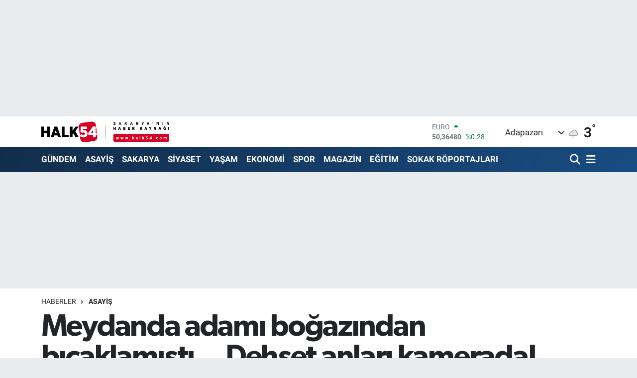

--- FILE ---
content_type: text/html; charset=utf-8
request_url: https://www.google.com/recaptcha/api2/anchor?ar=1&k=6Ldk4-0UAAAAAPuP_HUM79vrqi4aTT_OoeDt6UcA&co=aHR0cHM6Ly93d3cuaGFsazU0LmNvbTo0NDM.&hl=en&v=PoyoqOPhxBO7pBk68S4YbpHZ&size=normal&anchor-ms=20000&execute-ms=30000&cb=3msz81yxjxo3
body_size: 49435
content:
<!DOCTYPE HTML><html dir="ltr" lang="en"><head><meta http-equiv="Content-Type" content="text/html; charset=UTF-8">
<meta http-equiv="X-UA-Compatible" content="IE=edge">
<title>reCAPTCHA</title>
<style type="text/css">
/* cyrillic-ext */
@font-face {
  font-family: 'Roboto';
  font-style: normal;
  font-weight: 400;
  font-stretch: 100%;
  src: url(//fonts.gstatic.com/s/roboto/v48/KFO7CnqEu92Fr1ME7kSn66aGLdTylUAMa3GUBHMdazTgWw.woff2) format('woff2');
  unicode-range: U+0460-052F, U+1C80-1C8A, U+20B4, U+2DE0-2DFF, U+A640-A69F, U+FE2E-FE2F;
}
/* cyrillic */
@font-face {
  font-family: 'Roboto';
  font-style: normal;
  font-weight: 400;
  font-stretch: 100%;
  src: url(//fonts.gstatic.com/s/roboto/v48/KFO7CnqEu92Fr1ME7kSn66aGLdTylUAMa3iUBHMdazTgWw.woff2) format('woff2');
  unicode-range: U+0301, U+0400-045F, U+0490-0491, U+04B0-04B1, U+2116;
}
/* greek-ext */
@font-face {
  font-family: 'Roboto';
  font-style: normal;
  font-weight: 400;
  font-stretch: 100%;
  src: url(//fonts.gstatic.com/s/roboto/v48/KFO7CnqEu92Fr1ME7kSn66aGLdTylUAMa3CUBHMdazTgWw.woff2) format('woff2');
  unicode-range: U+1F00-1FFF;
}
/* greek */
@font-face {
  font-family: 'Roboto';
  font-style: normal;
  font-weight: 400;
  font-stretch: 100%;
  src: url(//fonts.gstatic.com/s/roboto/v48/KFO7CnqEu92Fr1ME7kSn66aGLdTylUAMa3-UBHMdazTgWw.woff2) format('woff2');
  unicode-range: U+0370-0377, U+037A-037F, U+0384-038A, U+038C, U+038E-03A1, U+03A3-03FF;
}
/* math */
@font-face {
  font-family: 'Roboto';
  font-style: normal;
  font-weight: 400;
  font-stretch: 100%;
  src: url(//fonts.gstatic.com/s/roboto/v48/KFO7CnqEu92Fr1ME7kSn66aGLdTylUAMawCUBHMdazTgWw.woff2) format('woff2');
  unicode-range: U+0302-0303, U+0305, U+0307-0308, U+0310, U+0312, U+0315, U+031A, U+0326-0327, U+032C, U+032F-0330, U+0332-0333, U+0338, U+033A, U+0346, U+034D, U+0391-03A1, U+03A3-03A9, U+03B1-03C9, U+03D1, U+03D5-03D6, U+03F0-03F1, U+03F4-03F5, U+2016-2017, U+2034-2038, U+203C, U+2040, U+2043, U+2047, U+2050, U+2057, U+205F, U+2070-2071, U+2074-208E, U+2090-209C, U+20D0-20DC, U+20E1, U+20E5-20EF, U+2100-2112, U+2114-2115, U+2117-2121, U+2123-214F, U+2190, U+2192, U+2194-21AE, U+21B0-21E5, U+21F1-21F2, U+21F4-2211, U+2213-2214, U+2216-22FF, U+2308-230B, U+2310, U+2319, U+231C-2321, U+2336-237A, U+237C, U+2395, U+239B-23B7, U+23D0, U+23DC-23E1, U+2474-2475, U+25AF, U+25B3, U+25B7, U+25BD, U+25C1, U+25CA, U+25CC, U+25FB, U+266D-266F, U+27C0-27FF, U+2900-2AFF, U+2B0E-2B11, U+2B30-2B4C, U+2BFE, U+3030, U+FF5B, U+FF5D, U+1D400-1D7FF, U+1EE00-1EEFF;
}
/* symbols */
@font-face {
  font-family: 'Roboto';
  font-style: normal;
  font-weight: 400;
  font-stretch: 100%;
  src: url(//fonts.gstatic.com/s/roboto/v48/KFO7CnqEu92Fr1ME7kSn66aGLdTylUAMaxKUBHMdazTgWw.woff2) format('woff2');
  unicode-range: U+0001-000C, U+000E-001F, U+007F-009F, U+20DD-20E0, U+20E2-20E4, U+2150-218F, U+2190, U+2192, U+2194-2199, U+21AF, U+21E6-21F0, U+21F3, U+2218-2219, U+2299, U+22C4-22C6, U+2300-243F, U+2440-244A, U+2460-24FF, U+25A0-27BF, U+2800-28FF, U+2921-2922, U+2981, U+29BF, U+29EB, U+2B00-2BFF, U+4DC0-4DFF, U+FFF9-FFFB, U+10140-1018E, U+10190-1019C, U+101A0, U+101D0-101FD, U+102E0-102FB, U+10E60-10E7E, U+1D2C0-1D2D3, U+1D2E0-1D37F, U+1F000-1F0FF, U+1F100-1F1AD, U+1F1E6-1F1FF, U+1F30D-1F30F, U+1F315, U+1F31C, U+1F31E, U+1F320-1F32C, U+1F336, U+1F378, U+1F37D, U+1F382, U+1F393-1F39F, U+1F3A7-1F3A8, U+1F3AC-1F3AF, U+1F3C2, U+1F3C4-1F3C6, U+1F3CA-1F3CE, U+1F3D4-1F3E0, U+1F3ED, U+1F3F1-1F3F3, U+1F3F5-1F3F7, U+1F408, U+1F415, U+1F41F, U+1F426, U+1F43F, U+1F441-1F442, U+1F444, U+1F446-1F449, U+1F44C-1F44E, U+1F453, U+1F46A, U+1F47D, U+1F4A3, U+1F4B0, U+1F4B3, U+1F4B9, U+1F4BB, U+1F4BF, U+1F4C8-1F4CB, U+1F4D6, U+1F4DA, U+1F4DF, U+1F4E3-1F4E6, U+1F4EA-1F4ED, U+1F4F7, U+1F4F9-1F4FB, U+1F4FD-1F4FE, U+1F503, U+1F507-1F50B, U+1F50D, U+1F512-1F513, U+1F53E-1F54A, U+1F54F-1F5FA, U+1F610, U+1F650-1F67F, U+1F687, U+1F68D, U+1F691, U+1F694, U+1F698, U+1F6AD, U+1F6B2, U+1F6B9-1F6BA, U+1F6BC, U+1F6C6-1F6CF, U+1F6D3-1F6D7, U+1F6E0-1F6EA, U+1F6F0-1F6F3, U+1F6F7-1F6FC, U+1F700-1F7FF, U+1F800-1F80B, U+1F810-1F847, U+1F850-1F859, U+1F860-1F887, U+1F890-1F8AD, U+1F8B0-1F8BB, U+1F8C0-1F8C1, U+1F900-1F90B, U+1F93B, U+1F946, U+1F984, U+1F996, U+1F9E9, U+1FA00-1FA6F, U+1FA70-1FA7C, U+1FA80-1FA89, U+1FA8F-1FAC6, U+1FACE-1FADC, U+1FADF-1FAE9, U+1FAF0-1FAF8, U+1FB00-1FBFF;
}
/* vietnamese */
@font-face {
  font-family: 'Roboto';
  font-style: normal;
  font-weight: 400;
  font-stretch: 100%;
  src: url(//fonts.gstatic.com/s/roboto/v48/KFO7CnqEu92Fr1ME7kSn66aGLdTylUAMa3OUBHMdazTgWw.woff2) format('woff2');
  unicode-range: U+0102-0103, U+0110-0111, U+0128-0129, U+0168-0169, U+01A0-01A1, U+01AF-01B0, U+0300-0301, U+0303-0304, U+0308-0309, U+0323, U+0329, U+1EA0-1EF9, U+20AB;
}
/* latin-ext */
@font-face {
  font-family: 'Roboto';
  font-style: normal;
  font-weight: 400;
  font-stretch: 100%;
  src: url(//fonts.gstatic.com/s/roboto/v48/KFO7CnqEu92Fr1ME7kSn66aGLdTylUAMa3KUBHMdazTgWw.woff2) format('woff2');
  unicode-range: U+0100-02BA, U+02BD-02C5, U+02C7-02CC, U+02CE-02D7, U+02DD-02FF, U+0304, U+0308, U+0329, U+1D00-1DBF, U+1E00-1E9F, U+1EF2-1EFF, U+2020, U+20A0-20AB, U+20AD-20C0, U+2113, U+2C60-2C7F, U+A720-A7FF;
}
/* latin */
@font-face {
  font-family: 'Roboto';
  font-style: normal;
  font-weight: 400;
  font-stretch: 100%;
  src: url(//fonts.gstatic.com/s/roboto/v48/KFO7CnqEu92Fr1ME7kSn66aGLdTylUAMa3yUBHMdazQ.woff2) format('woff2');
  unicode-range: U+0000-00FF, U+0131, U+0152-0153, U+02BB-02BC, U+02C6, U+02DA, U+02DC, U+0304, U+0308, U+0329, U+2000-206F, U+20AC, U+2122, U+2191, U+2193, U+2212, U+2215, U+FEFF, U+FFFD;
}
/* cyrillic-ext */
@font-face {
  font-family: 'Roboto';
  font-style: normal;
  font-weight: 500;
  font-stretch: 100%;
  src: url(//fonts.gstatic.com/s/roboto/v48/KFO7CnqEu92Fr1ME7kSn66aGLdTylUAMa3GUBHMdazTgWw.woff2) format('woff2');
  unicode-range: U+0460-052F, U+1C80-1C8A, U+20B4, U+2DE0-2DFF, U+A640-A69F, U+FE2E-FE2F;
}
/* cyrillic */
@font-face {
  font-family: 'Roboto';
  font-style: normal;
  font-weight: 500;
  font-stretch: 100%;
  src: url(//fonts.gstatic.com/s/roboto/v48/KFO7CnqEu92Fr1ME7kSn66aGLdTylUAMa3iUBHMdazTgWw.woff2) format('woff2');
  unicode-range: U+0301, U+0400-045F, U+0490-0491, U+04B0-04B1, U+2116;
}
/* greek-ext */
@font-face {
  font-family: 'Roboto';
  font-style: normal;
  font-weight: 500;
  font-stretch: 100%;
  src: url(//fonts.gstatic.com/s/roboto/v48/KFO7CnqEu92Fr1ME7kSn66aGLdTylUAMa3CUBHMdazTgWw.woff2) format('woff2');
  unicode-range: U+1F00-1FFF;
}
/* greek */
@font-face {
  font-family: 'Roboto';
  font-style: normal;
  font-weight: 500;
  font-stretch: 100%;
  src: url(//fonts.gstatic.com/s/roboto/v48/KFO7CnqEu92Fr1ME7kSn66aGLdTylUAMa3-UBHMdazTgWw.woff2) format('woff2');
  unicode-range: U+0370-0377, U+037A-037F, U+0384-038A, U+038C, U+038E-03A1, U+03A3-03FF;
}
/* math */
@font-face {
  font-family: 'Roboto';
  font-style: normal;
  font-weight: 500;
  font-stretch: 100%;
  src: url(//fonts.gstatic.com/s/roboto/v48/KFO7CnqEu92Fr1ME7kSn66aGLdTylUAMawCUBHMdazTgWw.woff2) format('woff2');
  unicode-range: U+0302-0303, U+0305, U+0307-0308, U+0310, U+0312, U+0315, U+031A, U+0326-0327, U+032C, U+032F-0330, U+0332-0333, U+0338, U+033A, U+0346, U+034D, U+0391-03A1, U+03A3-03A9, U+03B1-03C9, U+03D1, U+03D5-03D6, U+03F0-03F1, U+03F4-03F5, U+2016-2017, U+2034-2038, U+203C, U+2040, U+2043, U+2047, U+2050, U+2057, U+205F, U+2070-2071, U+2074-208E, U+2090-209C, U+20D0-20DC, U+20E1, U+20E5-20EF, U+2100-2112, U+2114-2115, U+2117-2121, U+2123-214F, U+2190, U+2192, U+2194-21AE, U+21B0-21E5, U+21F1-21F2, U+21F4-2211, U+2213-2214, U+2216-22FF, U+2308-230B, U+2310, U+2319, U+231C-2321, U+2336-237A, U+237C, U+2395, U+239B-23B7, U+23D0, U+23DC-23E1, U+2474-2475, U+25AF, U+25B3, U+25B7, U+25BD, U+25C1, U+25CA, U+25CC, U+25FB, U+266D-266F, U+27C0-27FF, U+2900-2AFF, U+2B0E-2B11, U+2B30-2B4C, U+2BFE, U+3030, U+FF5B, U+FF5D, U+1D400-1D7FF, U+1EE00-1EEFF;
}
/* symbols */
@font-face {
  font-family: 'Roboto';
  font-style: normal;
  font-weight: 500;
  font-stretch: 100%;
  src: url(//fonts.gstatic.com/s/roboto/v48/KFO7CnqEu92Fr1ME7kSn66aGLdTylUAMaxKUBHMdazTgWw.woff2) format('woff2');
  unicode-range: U+0001-000C, U+000E-001F, U+007F-009F, U+20DD-20E0, U+20E2-20E4, U+2150-218F, U+2190, U+2192, U+2194-2199, U+21AF, U+21E6-21F0, U+21F3, U+2218-2219, U+2299, U+22C4-22C6, U+2300-243F, U+2440-244A, U+2460-24FF, U+25A0-27BF, U+2800-28FF, U+2921-2922, U+2981, U+29BF, U+29EB, U+2B00-2BFF, U+4DC0-4DFF, U+FFF9-FFFB, U+10140-1018E, U+10190-1019C, U+101A0, U+101D0-101FD, U+102E0-102FB, U+10E60-10E7E, U+1D2C0-1D2D3, U+1D2E0-1D37F, U+1F000-1F0FF, U+1F100-1F1AD, U+1F1E6-1F1FF, U+1F30D-1F30F, U+1F315, U+1F31C, U+1F31E, U+1F320-1F32C, U+1F336, U+1F378, U+1F37D, U+1F382, U+1F393-1F39F, U+1F3A7-1F3A8, U+1F3AC-1F3AF, U+1F3C2, U+1F3C4-1F3C6, U+1F3CA-1F3CE, U+1F3D4-1F3E0, U+1F3ED, U+1F3F1-1F3F3, U+1F3F5-1F3F7, U+1F408, U+1F415, U+1F41F, U+1F426, U+1F43F, U+1F441-1F442, U+1F444, U+1F446-1F449, U+1F44C-1F44E, U+1F453, U+1F46A, U+1F47D, U+1F4A3, U+1F4B0, U+1F4B3, U+1F4B9, U+1F4BB, U+1F4BF, U+1F4C8-1F4CB, U+1F4D6, U+1F4DA, U+1F4DF, U+1F4E3-1F4E6, U+1F4EA-1F4ED, U+1F4F7, U+1F4F9-1F4FB, U+1F4FD-1F4FE, U+1F503, U+1F507-1F50B, U+1F50D, U+1F512-1F513, U+1F53E-1F54A, U+1F54F-1F5FA, U+1F610, U+1F650-1F67F, U+1F687, U+1F68D, U+1F691, U+1F694, U+1F698, U+1F6AD, U+1F6B2, U+1F6B9-1F6BA, U+1F6BC, U+1F6C6-1F6CF, U+1F6D3-1F6D7, U+1F6E0-1F6EA, U+1F6F0-1F6F3, U+1F6F7-1F6FC, U+1F700-1F7FF, U+1F800-1F80B, U+1F810-1F847, U+1F850-1F859, U+1F860-1F887, U+1F890-1F8AD, U+1F8B0-1F8BB, U+1F8C0-1F8C1, U+1F900-1F90B, U+1F93B, U+1F946, U+1F984, U+1F996, U+1F9E9, U+1FA00-1FA6F, U+1FA70-1FA7C, U+1FA80-1FA89, U+1FA8F-1FAC6, U+1FACE-1FADC, U+1FADF-1FAE9, U+1FAF0-1FAF8, U+1FB00-1FBFF;
}
/* vietnamese */
@font-face {
  font-family: 'Roboto';
  font-style: normal;
  font-weight: 500;
  font-stretch: 100%;
  src: url(//fonts.gstatic.com/s/roboto/v48/KFO7CnqEu92Fr1ME7kSn66aGLdTylUAMa3OUBHMdazTgWw.woff2) format('woff2');
  unicode-range: U+0102-0103, U+0110-0111, U+0128-0129, U+0168-0169, U+01A0-01A1, U+01AF-01B0, U+0300-0301, U+0303-0304, U+0308-0309, U+0323, U+0329, U+1EA0-1EF9, U+20AB;
}
/* latin-ext */
@font-face {
  font-family: 'Roboto';
  font-style: normal;
  font-weight: 500;
  font-stretch: 100%;
  src: url(//fonts.gstatic.com/s/roboto/v48/KFO7CnqEu92Fr1ME7kSn66aGLdTylUAMa3KUBHMdazTgWw.woff2) format('woff2');
  unicode-range: U+0100-02BA, U+02BD-02C5, U+02C7-02CC, U+02CE-02D7, U+02DD-02FF, U+0304, U+0308, U+0329, U+1D00-1DBF, U+1E00-1E9F, U+1EF2-1EFF, U+2020, U+20A0-20AB, U+20AD-20C0, U+2113, U+2C60-2C7F, U+A720-A7FF;
}
/* latin */
@font-face {
  font-family: 'Roboto';
  font-style: normal;
  font-weight: 500;
  font-stretch: 100%;
  src: url(//fonts.gstatic.com/s/roboto/v48/KFO7CnqEu92Fr1ME7kSn66aGLdTylUAMa3yUBHMdazQ.woff2) format('woff2');
  unicode-range: U+0000-00FF, U+0131, U+0152-0153, U+02BB-02BC, U+02C6, U+02DA, U+02DC, U+0304, U+0308, U+0329, U+2000-206F, U+20AC, U+2122, U+2191, U+2193, U+2212, U+2215, U+FEFF, U+FFFD;
}
/* cyrillic-ext */
@font-face {
  font-family: 'Roboto';
  font-style: normal;
  font-weight: 900;
  font-stretch: 100%;
  src: url(//fonts.gstatic.com/s/roboto/v48/KFO7CnqEu92Fr1ME7kSn66aGLdTylUAMa3GUBHMdazTgWw.woff2) format('woff2');
  unicode-range: U+0460-052F, U+1C80-1C8A, U+20B4, U+2DE0-2DFF, U+A640-A69F, U+FE2E-FE2F;
}
/* cyrillic */
@font-face {
  font-family: 'Roboto';
  font-style: normal;
  font-weight: 900;
  font-stretch: 100%;
  src: url(//fonts.gstatic.com/s/roboto/v48/KFO7CnqEu92Fr1ME7kSn66aGLdTylUAMa3iUBHMdazTgWw.woff2) format('woff2');
  unicode-range: U+0301, U+0400-045F, U+0490-0491, U+04B0-04B1, U+2116;
}
/* greek-ext */
@font-face {
  font-family: 'Roboto';
  font-style: normal;
  font-weight: 900;
  font-stretch: 100%;
  src: url(//fonts.gstatic.com/s/roboto/v48/KFO7CnqEu92Fr1ME7kSn66aGLdTylUAMa3CUBHMdazTgWw.woff2) format('woff2');
  unicode-range: U+1F00-1FFF;
}
/* greek */
@font-face {
  font-family: 'Roboto';
  font-style: normal;
  font-weight: 900;
  font-stretch: 100%;
  src: url(//fonts.gstatic.com/s/roboto/v48/KFO7CnqEu92Fr1ME7kSn66aGLdTylUAMa3-UBHMdazTgWw.woff2) format('woff2');
  unicode-range: U+0370-0377, U+037A-037F, U+0384-038A, U+038C, U+038E-03A1, U+03A3-03FF;
}
/* math */
@font-face {
  font-family: 'Roboto';
  font-style: normal;
  font-weight: 900;
  font-stretch: 100%;
  src: url(//fonts.gstatic.com/s/roboto/v48/KFO7CnqEu92Fr1ME7kSn66aGLdTylUAMawCUBHMdazTgWw.woff2) format('woff2');
  unicode-range: U+0302-0303, U+0305, U+0307-0308, U+0310, U+0312, U+0315, U+031A, U+0326-0327, U+032C, U+032F-0330, U+0332-0333, U+0338, U+033A, U+0346, U+034D, U+0391-03A1, U+03A3-03A9, U+03B1-03C9, U+03D1, U+03D5-03D6, U+03F0-03F1, U+03F4-03F5, U+2016-2017, U+2034-2038, U+203C, U+2040, U+2043, U+2047, U+2050, U+2057, U+205F, U+2070-2071, U+2074-208E, U+2090-209C, U+20D0-20DC, U+20E1, U+20E5-20EF, U+2100-2112, U+2114-2115, U+2117-2121, U+2123-214F, U+2190, U+2192, U+2194-21AE, U+21B0-21E5, U+21F1-21F2, U+21F4-2211, U+2213-2214, U+2216-22FF, U+2308-230B, U+2310, U+2319, U+231C-2321, U+2336-237A, U+237C, U+2395, U+239B-23B7, U+23D0, U+23DC-23E1, U+2474-2475, U+25AF, U+25B3, U+25B7, U+25BD, U+25C1, U+25CA, U+25CC, U+25FB, U+266D-266F, U+27C0-27FF, U+2900-2AFF, U+2B0E-2B11, U+2B30-2B4C, U+2BFE, U+3030, U+FF5B, U+FF5D, U+1D400-1D7FF, U+1EE00-1EEFF;
}
/* symbols */
@font-face {
  font-family: 'Roboto';
  font-style: normal;
  font-weight: 900;
  font-stretch: 100%;
  src: url(//fonts.gstatic.com/s/roboto/v48/KFO7CnqEu92Fr1ME7kSn66aGLdTylUAMaxKUBHMdazTgWw.woff2) format('woff2');
  unicode-range: U+0001-000C, U+000E-001F, U+007F-009F, U+20DD-20E0, U+20E2-20E4, U+2150-218F, U+2190, U+2192, U+2194-2199, U+21AF, U+21E6-21F0, U+21F3, U+2218-2219, U+2299, U+22C4-22C6, U+2300-243F, U+2440-244A, U+2460-24FF, U+25A0-27BF, U+2800-28FF, U+2921-2922, U+2981, U+29BF, U+29EB, U+2B00-2BFF, U+4DC0-4DFF, U+FFF9-FFFB, U+10140-1018E, U+10190-1019C, U+101A0, U+101D0-101FD, U+102E0-102FB, U+10E60-10E7E, U+1D2C0-1D2D3, U+1D2E0-1D37F, U+1F000-1F0FF, U+1F100-1F1AD, U+1F1E6-1F1FF, U+1F30D-1F30F, U+1F315, U+1F31C, U+1F31E, U+1F320-1F32C, U+1F336, U+1F378, U+1F37D, U+1F382, U+1F393-1F39F, U+1F3A7-1F3A8, U+1F3AC-1F3AF, U+1F3C2, U+1F3C4-1F3C6, U+1F3CA-1F3CE, U+1F3D4-1F3E0, U+1F3ED, U+1F3F1-1F3F3, U+1F3F5-1F3F7, U+1F408, U+1F415, U+1F41F, U+1F426, U+1F43F, U+1F441-1F442, U+1F444, U+1F446-1F449, U+1F44C-1F44E, U+1F453, U+1F46A, U+1F47D, U+1F4A3, U+1F4B0, U+1F4B3, U+1F4B9, U+1F4BB, U+1F4BF, U+1F4C8-1F4CB, U+1F4D6, U+1F4DA, U+1F4DF, U+1F4E3-1F4E6, U+1F4EA-1F4ED, U+1F4F7, U+1F4F9-1F4FB, U+1F4FD-1F4FE, U+1F503, U+1F507-1F50B, U+1F50D, U+1F512-1F513, U+1F53E-1F54A, U+1F54F-1F5FA, U+1F610, U+1F650-1F67F, U+1F687, U+1F68D, U+1F691, U+1F694, U+1F698, U+1F6AD, U+1F6B2, U+1F6B9-1F6BA, U+1F6BC, U+1F6C6-1F6CF, U+1F6D3-1F6D7, U+1F6E0-1F6EA, U+1F6F0-1F6F3, U+1F6F7-1F6FC, U+1F700-1F7FF, U+1F800-1F80B, U+1F810-1F847, U+1F850-1F859, U+1F860-1F887, U+1F890-1F8AD, U+1F8B0-1F8BB, U+1F8C0-1F8C1, U+1F900-1F90B, U+1F93B, U+1F946, U+1F984, U+1F996, U+1F9E9, U+1FA00-1FA6F, U+1FA70-1FA7C, U+1FA80-1FA89, U+1FA8F-1FAC6, U+1FACE-1FADC, U+1FADF-1FAE9, U+1FAF0-1FAF8, U+1FB00-1FBFF;
}
/* vietnamese */
@font-face {
  font-family: 'Roboto';
  font-style: normal;
  font-weight: 900;
  font-stretch: 100%;
  src: url(//fonts.gstatic.com/s/roboto/v48/KFO7CnqEu92Fr1ME7kSn66aGLdTylUAMa3OUBHMdazTgWw.woff2) format('woff2');
  unicode-range: U+0102-0103, U+0110-0111, U+0128-0129, U+0168-0169, U+01A0-01A1, U+01AF-01B0, U+0300-0301, U+0303-0304, U+0308-0309, U+0323, U+0329, U+1EA0-1EF9, U+20AB;
}
/* latin-ext */
@font-face {
  font-family: 'Roboto';
  font-style: normal;
  font-weight: 900;
  font-stretch: 100%;
  src: url(//fonts.gstatic.com/s/roboto/v48/KFO7CnqEu92Fr1ME7kSn66aGLdTylUAMa3KUBHMdazTgWw.woff2) format('woff2');
  unicode-range: U+0100-02BA, U+02BD-02C5, U+02C7-02CC, U+02CE-02D7, U+02DD-02FF, U+0304, U+0308, U+0329, U+1D00-1DBF, U+1E00-1E9F, U+1EF2-1EFF, U+2020, U+20A0-20AB, U+20AD-20C0, U+2113, U+2C60-2C7F, U+A720-A7FF;
}
/* latin */
@font-face {
  font-family: 'Roboto';
  font-style: normal;
  font-weight: 900;
  font-stretch: 100%;
  src: url(//fonts.gstatic.com/s/roboto/v48/KFO7CnqEu92Fr1ME7kSn66aGLdTylUAMa3yUBHMdazQ.woff2) format('woff2');
  unicode-range: U+0000-00FF, U+0131, U+0152-0153, U+02BB-02BC, U+02C6, U+02DA, U+02DC, U+0304, U+0308, U+0329, U+2000-206F, U+20AC, U+2122, U+2191, U+2193, U+2212, U+2215, U+FEFF, U+FFFD;
}

</style>
<link rel="stylesheet" type="text/css" href="https://www.gstatic.com/recaptcha/releases/PoyoqOPhxBO7pBk68S4YbpHZ/styles__ltr.css">
<script nonce="77wwhbyfF0uCvfIp7UKufg" type="text/javascript">window['__recaptcha_api'] = 'https://www.google.com/recaptcha/api2/';</script>
<script type="text/javascript" src="https://www.gstatic.com/recaptcha/releases/PoyoqOPhxBO7pBk68S4YbpHZ/recaptcha__en.js" nonce="77wwhbyfF0uCvfIp7UKufg">
      
    </script></head>
<body><div id="rc-anchor-alert" class="rc-anchor-alert"></div>
<input type="hidden" id="recaptcha-token" value="[base64]">
<script type="text/javascript" nonce="77wwhbyfF0uCvfIp7UKufg">
      recaptcha.anchor.Main.init("[\x22ainput\x22,[\x22bgdata\x22,\x22\x22,\[base64]/[base64]/[base64]/[base64]/[base64]/[base64]/[base64]/[base64]/[base64]/[base64]\\u003d\x22,\[base64]\\u003d\x22,\[base64]/CkMOrZcO8ZDTCgsK2wrYPw7hIw6dbw59lw5Qkwq1Uw4QtDHZHw6kuL3UafhvCsWoKw4vDicK3w4TCpsKARMOiCMOuw6N8wpZ9e1rCmSYbD2QfwobDtxsDw6zDssKJw7w+fxtFwp7ChMKtUn/[base64]/[base64]/CnMOLwqjDqMOVb3DDqTvDlMOIJSVTw5vCpVtCwrsccsKmPsORfgh0wr9pYsKVKFADwrkXwqnDncKlJ8OcYwnCgiDCiV/DllDDgcOCw5XDscOFwrFAGcOHLhlneF83DBnCnkvCvTHCmVXDv2AKPcKoAMKRworCrwPDrU3DmcKDSi/DiMK1LcO8wpTDmsKwXsONDcKmw7obIUkTw4nDinfChsK7w6DCnwzCkmbDhSdsw7HCu8O/[base64]/ZQzCt8KJBMKEwpYFf291ETzCusK/w5LDpMKuwrDDrWhULnNrdT7Ch8OKRcONbMKKw5XDucO9wptpWMOSV8Kow4jClcOpw5DCtCo/FMKkMUw5EMK/w5EoO8KjasKqw7fCiMKUdRBMMEbDjsOJeMKdTRc1f1DDosOcL3t/NG09woJsw64eWsOXwq5tw43DgwxKTEbCkMKLw5UdwotdOA4aw4DDosK/PcKRbR/CmcO1w5jCt8Kcwr/Dv8KMwpHCvAjDu8K+wrMYwojDlsKQCHjCjQtqTcO4w43DvMKPw5o0w7ZVZsONw6R9MMOQf8OPwoDDjjsVwq7DmcOTVMKHwrN0GGsiwqJbw4HChcONwonCkDrCkMOeTTTDjMOcwr/[base64]/[base64]/DsQfDqAwlGcK6w7/CtMOMY07Dg8KPHxXDs8OJEC7CrsO7GnLCk3ppOsOoR8KYwr3ClMKOwrLCjHvDocOawqtxU8OTwplUwpLCsEPCnQTDr8KzNyXCkArCrsOzBnHDgsOVw5/Cn29FC8OdeCLDqMKCa8OCUsKKw70mwplIwqHCmcKXwpTCqcK/[base64]/[base64]/[base64]/[base64]/DnFA5ARDCiCB2wrlMw7/CsBPCqWNEwq/[base64]/DjUscYcO4OcKdCAvDv8Omw49pw4A5WSrCsivCs8KywpTCscKEwr/Du8Kawr7CmXzDqzwfGxHClQRSw6HDjsOZD08wPxBTw77CtcOhw7MQR8KmX8OiUWsgwrPCsMOUwo7Cr8KJeRrCvsKww4xrw7HCgTMQK8OHw4RwWUTDgMO0CsKiDG3CtD0fSUBNOMOaSMKtwpksEMO7wrzChgpBw4LCncOYw7zDvsKxwr/CqcKQWsKZWcOhw71zRsO2w5ZSHcOnw6jClsKIJ8OlwqkDOcK4w4w8w4bDkcKVVsORXXPCqBg9cMOBwpktwqgow7lhw4UNwq3CnQ0EUMKPF8Kewp8XwoTCq8KJFMKzNijDj8Kdwo/DhcKDwpJhIsKjw6zCvk4YN8KTwqsfU3dvdsOYwo1/[base64]/CrjMow5t+YCrCqsOMw5LDgsKww7bDnMKEw6R0wpE7wpvDo8Kww4LDncOpwr51wofCvQTDnGNEw7vCqcOww7bDisKsw5zCnMKMVGXClsKyJBEiLcO3NMKmGCPCnMKnw49mw4DCvcODwrHDlRBeV8KUIMKSwqnCscKJbRTDujNFw6/DtcKewqnDhcKQwqM9w4VCwpjCgcOJw47Dj8KhWcKbbiDDucKhI8K0T1vDocK2P2TCtMO4dHbCtMKrf8OqSMOlwpIYw5ZLwqIvwpnCuCvClsOhS8K0w6/DlD/DmDwSIifCml0YWGPDhAfDjVHDogDCgcKWw5NFwoXCqsOawqdxwrphfSk1wpA3ScOvdsOnZMKYwqEiw4Mrw5LCryjDu8KsS8KAw7DCgsOdw6F9ZW3CtGLCl8OzwrrCoBYcagd6wo5rFsKiw7tmVMO1wqZXwp5yX8OAEjJBwpvDssKFLcO4wrFCWRvDgSrDjR/Cpl0odzXCi1zDqsOEMlgrw6lAwq3CgVlZWTkdZsKxATvCtMKle8OOwqNCa8OIw54Bw4zDnMOJw6EowpYxw4IBW8Oewr1qckbDvwtnwqMfw5/ChMOkOzVxcMKWEjnDrVrClBtCByo/wrBowoLCiCjCui3Di3xNwofCkEHDjWlMwrcawoDCsgvDgcK9w7IbW0s8E8OAwozClMKTw6/DoMOgwrPCgFskcsOew4R/w6XDh8OpHHV/w77Dj2APOMKvwqPChMKbP8Onw79uMsO5A8KBUkVlw5k+HMO6w7DDsSnChMKTWxgofRwQw7HCnDB/wofDmSV9e8KUwqxWSMOmw5jDolPDkcODwonDp05rDgvDqcO4F33DlmVdBBHDusOUwrXDksOlwpXCrmzCtMK2KEPChMKwwpULw4jDgWFnwpk5P8KhOsKbwo/DosOmUlh5w6/Dv1NKezNwZcOYw6ZIccKfwo/Cv1PChTc2c8KeRyLDosOSwpTDq8OswpfCo1oHXhZ8Hj5XRsOlw713XiPCj8KWBsOaeTbDnE3CpyrClsKjw5LCtHHCqMK8wr3ClcK9TMOvIsK3FFPCiD02dcOjwpPClMKSwqLCm8Knw5lKw75qw7jDhcOiX8OPwpLDgBPDv8KiJFvCgsORw6EWGljDv8KiFsO/XMKpw7nCu8O8UxHCpg3Co8Kvwol4wo1Lw4wneGsEfwBywrrDjwbDtAc5VzBmwpdwQVV+Q8O/CiBMw7QvTTgGwqpyfcKXdcOZdn/DqnLDpMK8w6LDsWXCvMOtJQ8rHWDCl8Onw77DtsO4csOHPcOJw5fCqEHDv8K/[base64]/CicOIw5bClMOgw6p7ECLCgsONwr/CgjRSWMOTw6lgb8Omw5hREsKHw53DnlVxw7powq3ChyFUesO5wrPDqMOhIsKpwoXCkMKGS8Oxw5TCsy5THUEvUgDCicOew4VCAsOaIRNOw6zDm2jDmxvDuEMpVcKbw4s/c8K2wqcfw4bDhMOUPULDj8Kjc2XCl2PCt8OgCMOmw6rCtlQbwqrCuMOxw5vDusKMwqfCmHEkGsOYAFltw5bClMKcwqPDo8Okwq/DmsKmwp0lwpVYZ8KywqvCijwLW1Epw44kaMKbwp3CjsKlw5V/wqfDqsOzYcOVwqvCkMOfUEvDocKnwqYgw7Jmw4l8WFcOwqN9EywxIsKBNlHDhGF8D2IhwovDmsKaX8K4eMOWw4Vbw5Bcw5zDpMKxwrPCkMOTdVXDvQnDuC9AIiHCt8OnwrNmeThTw7XCpllGwrXCr8KgKcO/wpYzw5BGw7huw4hcwp/DvxTDoGnCnkzDuV/CrAVxZcOACcK9TUTDsQPDrQY4KsK1wqrCgMKTwqIVdsOHW8OPwr7CsMKnJk3Cq8OMwroqwqN7w53CtcOYW03CjsKGGsO3w47CuMKYwqoXwqRmCTHDvMOEekzCoxTClEs5ThZqccOgw4DCsVNjJ1XDrcKMEcOUIsOlESUsZUYoSi3Cqm/CmMKKw7rDnsK0wqlZwqbDgR/Du1zCjCXDtsKRw7fDlsOlw6IrwpMneCJNUg9yw53DhEPDnjfCjSXCpsK7PT97Q1Rzw5skwqpUS8OYw5t7P3HCj8K+w5LCs8KddcO+ZsKHw6HCtcOgwr/DjC3CscKNw57CkMKWCG9ywr7DtcOvwr3DsjN6w5HDt8KVw5zCggUtw6I6AMK2VybCvsKAwoJ+b8OtM33DsXB+e3R3fMKvw51MKy7DqGjCh3hOFXtfZjzDq8OFwoTCg1HCiQIicF1Cwqw5D3UzwrDChsKuwqdAw74hw7fDlsKKw7Emw5wUwqLDpj3CjxXCjcKowqjDlD/[base64]/DlMKgO8KNFD1fE8KUPlXCn8OOIyRoNcKvH8K5w5JOwqDCkBJpD8OawqgscyTDr8KEw6vDqcK5wp12w4bCt3oafcOrw6tWdRDDnsKkZsOWwrvCtsOYP8OBUcKnw7JTYz1twpHDgQEMFcO9wo/[base64]/DggXDggIoTHxED8O9Ok4kwoLCiX5QOMOhw6t3YUfDtH9Ww6sRw6loDSfDkzEKw7LDvsKCwpBRHsKMwoUsfTrDgwh/JXlmwqTDscKaSlwaw6rDmsKKwpbCpMO+W8Krw6bDgMOEw49lw5HCm8O1w4EzwoDCu8Kww6bDnh9BwrXCswrDpMK/MUbCkAXDhQ/CiDxIF8KDHFvDq0xLw4Fxw7FyworDrFQIwqdYw6/DpsKFw4BjwqXDi8KxNhkgJ8K0WcOkHcOKwrHChFHCpQrClSUfwpXCgUjDvm8LTsKjw5LClsKJw4HCm8Odw6LCkcOnecOcwpvClFnCsWnDrMOqEcKmaMKeBEpJw5vDjU/DhMOMGMO/TsK4JScFG8OXWMOHfQ7ClyprRsKsw4vDs8Kvw6TCv0pfw7sVw5Z8w4RRwp/DlgjDlhRSw47DujnDnMO2JxJ9wp4Hw6IxwpMgJcOqwooPF8KTwoPCoMO0B8KUVQ92w7LCtsOHO1hUO3LCqsKXw7XChDrDoQ/CscKCEGfDiMOBw5TCuxAWVcKRwrU/b34MOsOPwozDkjTDi3gWw45/IsKACBZwwr7DsMO7Wn8ybQXDrcOQOX3CjDDCrMOFZsOQWzQRwrh4YMKOwqrCsTxAIMOnOcKyO1nCv8Omw4gtw4rDgCTDgcKEwqlHWS4bwpDCssK1wrpKw5JqOcKIbjtvwovDmsKROh/[base64]/[base64]/CnsKjwr0EDMK/wqfCrMK7AEfCt8KRQy4Kw7hwOV3CtcO4CsOZwoLCoMKmw7jDgigqw4nCk8KEwrIzw4TDuiTCosOCwp/DncK/[base64]/CqCHDu8OdPMKBQgURVsOpwrnCgyjCi8KqYMKrwpvDp3fCv3d/J8KgLjfCksKfwoYWw7PDoW7Dk2Jlw7hgaHDDi8KHJcOyw5fDnQkJaQNDb8K3UMKPKjDCk8OPLMKLw5Ucb8K/woxPSMKkwqwtdmLDjcO5w5fCrcOOwr4KUgVswqnDm1cpU0XDpDp/wr8ow6PDmFEnw7EmT3pqw4M+w4nDucKYw63DqxZEwqg/L8OXw7MKCMKMwoHDuMKcf8KcwqMcWglJw4zDmsOaKAjDncKjwp0Lw43DnQEPwoF3MsO/w6jCncKNH8K0IinCt1JpCXjCrMKlVlzDokrDvMKvwoDDp8Ouw48SSSLCqnDCv1kqwqpoV8KnBsKyAkzDn8KnwowYwopGdkfCi2rCpcK+PxZmEyg8NnXCuMKswooMw5vCg8KdwqQEXSIhF2QXW8OZKMOAw6VVKMKPw4E0wqtPw7vDqT7DphjCosKLQW8Ew6/CtW14w57DhcOZw7Agw7RTOMKOwqxtLsKXw6A8w7rDm8OTWsK2w6bDhsOuZsKaE8KCUcOfagvCpDbDun5pw5/[base64]/Dq8OdOwNjeU7DhHUnC3vDjcKjTULCrSzCn3jDpW0Lw7FCNh/[base64]/CoBDClgfDpXYuM8KmWyrCkGVKQsKmM8ODH8Opwr/Dq8KcLjMCw6rClMOpw6YCRRlqUW7ClxZjw7/Dk8OFV1TCsFd5DBrDh1rDo8KpHwI6aVHDmF0vw5MFwoXCncOcwpfDvCTDrMKYFcKlwqDClQB/wrbCqWnDglk5TXTDpAhqwp0hO8OowqcAw5Rnw7IBw6Q9w65kO8KPw4c4w7/Dlzo3EQfCmcK+ZMO5BcOvw70EJ8ObPS7CrXkpwq/CnBvDs0V/wo8Pw71PKBowAy7DqRjDocO6McOuXTnDpcK4w61PUSBaw5/CqcKTVwzDnQBYw5bCh8KAwpnCpsOqX8KQJmskd0wdw49ewpplwpNVw4zDsz/[base64]/[base64]/Chl4jSCZgHlfDqgNHwpkeY1opdRkJw4wrwrPCtQRuIsOjTxjDkADDjF/DtsKpT8KUw4xkcQgswoETfXM1W8OyTTFxwpzDsgtawrJrFcKSMSwMAcOmw5PDt8OtwrrDqsOobsOlwrAHTMKbw43CpcOMwpfDnWcuZxjDsmUgwp3Cj0HDhT4Pwro9K8Otwp3Cj8Ofwo3CrcOrEmLDrAkTw4DDl8OKBcOqw5cTw5jDp2HDviDDn3/CjkJJcsOuThnDqQNuw4nDql4vw6x8w64YCmjDvcOeN8KbdMKhWMOIWMKUYMO2BCwWBMK7TMOybX5Lw57CqCbCpFPCnBTCpUzDkWNdw6QEHMOIaFU/woDDrwpGE1jCjlM2wqTDvjTDlMOxw47CplsRw6nCkRkJwqXCg8Oowo7DisK0LXfCvMKUNxojwq0qwolpwrrDlwbCnAzDhVloSsKiw4ovKcKWwrQAXljCgsOqPgcoKsKYwo/DrznCiDg0BXFow5PCj8OXYcOiw79pwo9DwrULw6BALcKJw4bDjsOaCgnDl8OnwrvCusOmF13CsMKSwoDCtFfDvFPDo8O+GiskQcKMw6Ziw5LDoUHDssKYKMKuejbDg13DucKCBsOELWkPw5cccsOQwr0PEcOiKz8lwpzCmMOMwrt/wp46d3vDllAhw7nDrcKVwrTCpMKmwq5ZQQzCtcKGdncAwp3Cn8KAFGwmDcOpw4zColDDlcOtYkY+w6/CssKLM8OGXW7CucODwr/Ds8K/w7fDrX98w70nbxVRw6ZqU1URBnzDkcOJJ0jChnLCqHjDpsO+AErCu8KgETXCmWjCmn5CB8OSwq/CqTLDglElP33Dr2fDl8K/wr03IX4GdMOvQcKIwpfDpcOOJhPCmTvDmsOuaMOvwpHDlcKSI0HDv0XDrAlawpnCrcOVOsO+YjVhZk3CscK5H8OlKsKeU1LCisKRNsKfbh3DkHjDhsOPHsKkwqhXwoHCt8KIw7DDoDArMTPDnUIowr/ClsKKb8KlwqjDlAvCt8KqwrbDlsK7CVjCisOUCEk7wpMRKmfDucOjw6TDqsOPJ3Miw4c5w67Cnm92w71tchvCpgpfw63DogvDkjPDvcKNeh/DqMKCwoTDusKwwrV3ZC4Kw40oH8OsScOKKR3CmMK9w7DDtcK4NsOAw6Z7XMKVw57CvMKKw7szLsK0ZcOESh/CtMKUwo84wrdMwo3Dnl7Ck8Kew6LCrxDDtMKUwqTDvMKBEMOUY3Mdw5rCrR53cMKjwp3Dp8Krw7LCscKDYcOyw5TDnMKwGcOWwq3DocKhw6HDq1s/[base64]/CjUpicm87w7oKZyTCicK3LUhuI1Ntw4Zgw5jCusOSLTnCn8ObHz/Dm8KFw5bDnkLCu8K+dcK7fsOywotFwpJvw7PDsjzCmlfCiMKPw59HQ3ZfEcKgwq7Dp2zDuMKCAjnDv1g8wrrCksOJwq48woTCpsKcwqnDnUrDj1E5UEHCkBU5P8KOUsOYw40vXcKIFMOuHVg+w7DCr8OwaE/CjsKTw6EMUWvDoMOfw4BkwqgNBMO9OMK/SiTCslVfE8KAw4rDhhdaesOpB8Oiw4ArX8K8w7oJRS1QwrAgQV/ClMOHw7JtTiTDoWtpChrCtjAoAMO+wrPCowEzw4LChcK8w7QzUsKGw6HDrsOrSMKvw5LDtQDDvEEOS8KUwpMBw4hONcKywrE0YsKUw6XCt3lIKGjDqyUMU1xew5/CjC/[base64]/CkkfCvSDChxjDrsOswr/Dj8KHwrZbJGoUHVNgYF/CqT/CvsOTw4PDtMKkQcKBw5VCLiPCnGULTgLDgVwVU8OWDcOyJ23CtWvDkADCslzDvjTClsO5Mn5yw5PDrsOQIGHCmMKSasOJwopewrvDk8KQwqLCqsOLw7bCscO4CcKxc3vDs8KqYHUXw7/DsCbCl8O+G8K7wq8EwoXCqMOMw4gHwq7CkktKF8Ovw6c8O3QESk0xSS4zWMOaw7BVcyLDkk/[base64]/[base64]/DkMKaQhwwAcOBQH8ofcKlwrjDrnxHw5J1VFDDoVBwayLCmMKQw4DCv8O4JRnDn2xQLUXCtHzDhcObD1zCqxRmwo3Dm8Onw4TCpGLDn3ECw73Cq8ORwoEzw57CkMOdcsKZBsK7w6/CgMOlBDIxFxzCgsOSB8OewosOBMOwJUjDmMOaBsKnNhnDi1HDgMOlw73CmjHCvcKvFcKjw4fCiBQsIwjCny8uwqDDksKGVMOAVsKMP8Kxw6bDoU3CisOZwrHCvsKzOkhFw4/[base64]/CtDrCrsKkSV1rw6B3w6kQw4/CmcKqCnRXwpM3wp8Hb8KSXcO/XsOnRWhWUMKoAxTDlMOIeMKlcgJ9w4/DgsOxw5zCo8KhHUYZw5gIagHDtRnCq8OrNcOpwozChCnCgsKVw6NawqIkwq5mw6cUwqrCrVd/wpgsNDVEwonCtMK7w7nCtMKwwrzDjsKHw5A5akMsU8Kpw7sTYmd2HBx1CkPDisKOwocAFsKbw70xdcK4aVLCjzzDt8K2wrHDm0law7jCrTABKsKbw6vClH0JK8KcfFXDgsOOw6jDrcK+aMOkP8Oww4TCpAbDkng/[base64]/Dh1rCoUjDhMOnHyrDhgPCjcOWIFwgwrBBw7nCpsKOw4JUPmTDtcOeRhB/[base64]/DhUU4w7s6NSHDmB3Do2HCg1x3eHk5BMOrw7EAGsOPMQnDpMOXwr3DjsOyTsOeTMKrwprDgQrDrcODV2ouwqXDnxbDhcOFScOWC8OQwrbDqsKCNsKfw6bChMOQSsOHw7rCqMOOworCpMKqdQd2w6/Drg7DkcK7w4R8S8Kiw55XesKsW8OcBnHCs8OtG8OqY8O/[base64]/DocOOfRcbCyhlTsO9HMO0I8K7dRHCh8KzOSTCkMKXKsKdw5vDmgJcJwY2wqUMRsO/wpfCqD1jDMK5KXDDg8OOw7xcw7MjdcODJDrDgjLCigotw6Ulw7TDpcK/[base64]/CvWErw58NLcKFw5AXwp8mUsOPwovCtS7CrRo5wpvCj8KbEnzDk8Kyw4QIBsKZGgXDpWfDh8Obw7vDshjCisONXifDoxTDuBAoUMK+w7xPw44Vw6gpwqciwqwuT1VGJXhnW8Klw5LDkMKcWg/CgT3CkMKjw4YvwqTCp8KTdizCnWAMIMKcE8KbDjHDt3k0GMODBCzCn3HDpHoBwopDfnbCtnZ9w7U5XnvDk2vDqsKLdRXDo3DDp2/DhsOLNFIMFmkwwrMOwqA0wq1xSStHwqPChsOow6HDggQ1w6c4wovDpcOiw5oXw53DksOyeipcwp51bSdswoTCinM6ecOywrbCkAxEdGfCg2VDw7rCgmBLw7rDusOyVgpJBQzDgBfCnRFTS25aw5JQwpw/[base64]/[base64]/FsOoemvDkjY0wp9dw7h/BWgjwrfCmsOTw68nHkt8CjHCpcKRB8KRZsOTw4ZrBSciwqoxw7zCjxV3w6zCtMK+OcOXCcOXM8KGW0bDgVViUVTDr8Kww7dME8O9wqrDhsKVb3/CsQ7DkMOiLcO4woxPwrnClMOEwo3DuMKsYsOnw4XClEM9aMO/wq/CnMKPMn/ClmN6HsKADW11w5LDqsOzWlDDglwhXcOfwo9yRFApYBrDscKlw6hXYsK4LznClRHDvcKNw69owqAKwqbDh3rDqnY3wpXCqMKdwohOEMKqbsOyEwrCpcKAMno1wqIMAG8kUGjCr8KjwpMLQX5+LcKEwoXCjX/[base64]/DlcOEGMKAwo7DoUvDr23DjUTCmXo+wpobYMO6w7vDqMOWw4o9wqXDmMOcbBBcwqJpbcOPWH8dwq02w7jDpHRoaUvCpRzCqMK1w6pqUcO8w4E2w5Ekw6jDqsKfCltCwrbCqEIJb8KMH8KfMsObwrfCrnggZsKWwo7Ct8O6HHBww7LDkcOPw4oCQ8KWw7zCljdHZD/DrUzCssOEw5o1w4/DgcKfwqrDhC7DslzCmTfDi8Obw7YVw4VxfMK7wqlGVglrdcK0JjgwBcOuwrcVwqvCnCbCjG3DtHvCkMKywrnCrznDucK6wofCj0TDv8OTwoPCgzs2wpIbw79nwpQ2PEBWP8Kuw69ww6fDjcOFw6vDssKxYS/DkMK2ZxFocsK5bcO5V8K6w4NRLcKJwo0cIzTDkcKrwoHCvEdTwozDgg7DhT/CjjYKAEkwwqrDqQzDn8KCVcOgw48zK8KlKcOVwqvCoEl/ajsrCsKRw5gpwp19wpp7w5/ChzbCm8Oxw7QHwo3Ch04KwopHWsKYZBvDvcKKwoLCmyfDpcO6woXCnA9gwoZ8wpAKw6V+w6ABDcO/DFvCoFXCqsOXKGDCucKqwq/CjcO4Ey93w7vDmEYSRCjCiTvDrUstwphqwobDn8OJBi9IwqgKYsK7IyzDsnprZ8K6wo7DuyjCtsOmwroFRA/Dtl90HVTCsV9jw7bCuXNow7bDmsKsX0rDi8Ozw5zDuxskEGsIwppyLTrDgmgkwpLCisK1w5PDjUnCrMOtcDPCnnLCmAowBF1jw7kqa8K+JMKUw5TChj/DpTHCjmxGbyU9wp0aXsKKwqdMwqohaWUePsKPZgPCnsOIe0EgwqXDonrCtAnDiW/[base64]/DGIyNcKOwrvDhFN+w7zDicKewqfCqMOFFz/[base64]/DgsKpUMO6VsOZIcKPfMKoHcOBSiTDpg1EHcK4wojDmMKqwrvCm2IvHsKQwp7Dl8ODbHkfwqHDssKUP1jCtlYGVR/[base64]/DpcO7wqBeHykJwqXCosO9bXzCkcK0QcKYw5cZw7EaJcOoMMOXBcO/w4wGfcKxDhvDilcEQ0gHw6DDpSAhw73DvcKiR8KObMK3wonCrsO5E13DvsO6Hl8Zw5vClMOGb8KfL1/Dn8KSZwHCisKzwqUyw6ZCwqvDucKNfmVVCMO8ZUPCoTQjJcKaTRvCk8KRw79RPgvDnXbCtDzDuA/DsApzw5hGw6TDtmLCpA9EcMOjfD8Qw6TCq8KoAHrCsxrCmsO/[base64]/[base64]/[base64]/cSjCrQotw7gIG8O/HcK4wr5FeCs1dsKQGizDkQdcfyLCmVfCmTpjDMOBw7vCqMKaegg2wpIlwpsVw6d3X00nw7Y3wqbChg7DuMOxFWo+PMO2Gh11wr45QyI4AgBCWw0EBMKhccOjQsOvKR3CkwvDqHBlwqo3Xi8Mwp/DrMKSw7XDt8KCflDDmgZDwr1bw5JUdcKqUF7Dvn4dd8OQLMOEw6zDsMKsUHBDFsOOLGVcw6XCq1UbOGFvT2VkWmkWWcK8XMKIwokUHcO0D8ONNMKvGsO0P8OOIMKtEsOtw6AtwpcaFcORw5h6Fj0WRQFiecK7PipNLw1JwoXDl8Oiw4R5w49/w60Nwoh5PgJ+dSTDjcKYw7UOUWTDi8ONUcKLw4jDpsObGcKWQwLDgmfCswgpwqjCk8OvdzDCr8OdZMKEwqIrw6DDshE3wrZaLlILwqXDv2HCu8OcTsOhw47DnMOUwqDCqh/DosKzVsOxwrIswpHDl8KBw7jDnsKrccKMBHp/bcOrMDLCrBzCosKtEcOxw6LDn8OAAFwsw4XDnsKWwqwQw7fCtwHDqMO0w5XDuMOZw5rCr8Oow4s3GT1cPwTDqkIow6YmwptYCXxFN0vDkMO1w7rCu3HCksOvKxHCuQjCpcKyB8KIFkXDlMO0U8OcwoRLcWxtCsOiw65Yw7jDtzNUwoXDs8K5FcKdw7QJw5sCYsOEFQ/CvcKCDcKraAZfwpjCgcOJCcKJwq8Cw59EY0Ryw6nDvy8hLMKCF8KZdGgywpoTw6PCp8OFIsOqw4pRPcO0MMKYaBBCwqzDn8K0B8KBFsKqVMO8TMOQPcKIGnAyDcKNwqcPw5nCj8KCwqRrIhjDrMO6w77CsRULOwNvwq3CnXshw7jDmmLDlsKOwpgRPC/DoMKnOSzDjcO1ZkHCryfCm1dtUMKnw6XDocKsw5txc8O5U8KFw4pmw4HDhFRLd8OyUcOgTlsyw7nDmVlLwootB8KeXMOrKE7Dt0QgHcOXwo/[base64]/[base64]/[base64]/CgcOww5QNwoYow5/DqsKGw41yZcOCwqvDpMOVHAbDkXLDvcKTwpYrwogsw4E2TE7Cu25zw4k2dT/ClMOJGsOMdEzCmEIaE8O6wpgTa0weM8Oaw5TCvw8HwovDnMKCw5nCn8OURi8FU8Kowq7ClMOnchnCi8OuwrjCkgrCj8OSwr/DpcKlw611ajbCu8KbX8OafT3Cq8KPw4fCiTYPwpbDiFZ8wofCrAMowqTCv8K3wqppw5cEwqLDq8KhQsOHwr/DjyxBw7M3wrVyw67DnMKPw7Ezw41DBsOcOgrCunnDksO8w7UXw40yw4EEw7U/cS5bLMKrNsK5woYbEhjDrQnDv8OzQ3EXIsK0BnJOwpgKwr/DjMK5w63CscKEUsKHZ8OnVmzDqcKDKcKyw5DCjsOHPcOZwpDCtXrDiVzDjRvDtB8XPsKwMsKmYAPDuMOYfWIDwp/CohDCiDotwonDh8OPwpQ4w7fDq8O+NcKYZ8K+c8Kcw6B2KzzDumlLeF3CpsOCKkUrIMKdwpoywpYBTcOww7hJw7UWwpZvR8K4HcKdw6Vrcw5uw5xDw4/Ct8OtT8OMaBDCtMORwoRNw53Do8OcasOpw4PCuMOewqR8wq3Cm8OzFBbDsmhxw7DDj8KDQDF4N8O4WFTDi8Kcw7tkw7fDusKAwpg4wpnCp2pSw4kzwqMzwpRJZzbCizrCk3DCmg/CvMO+bBHCk09MOMKdQTPCm8ORw7ctABNPd2pVEsKRw7rCv8OSNnTDpRAyElUyJWfCrw0EQA4VQQkWf8KsLwfDmcKwKcK6w7HCjsO/em0/[base64]/ChzHCqD8Fw6HDpi9iwpXDnUt3wqHDjBo7w5DCvHg2wqBWwoQcwqcTwo5sw4ozcsOmwqrCuxbCpsOUAcKiW8K0wprCly9hXwwtecKfwpPCoMOVA8KLwrFtwp4FMjNKwp/CvVkfw6HCsQ1Bw7LCkHhVw5EEw5XDiQwow4opwrfCpcODLS/[base64]/[base64]/CinzDiCbCvsK7NMOdARPCoQFQAsOuwq4zFMO2wrE8McKxw5FOwr9XDsOVwqHDscKbXzoCw7TDrsKDLDHDv3XDucOSSxnDmi0MCWhow7vCvQzDnxzDlQMQVXPDmCjChmBsfHYLw4jDt8OHaEfCmlhXCk9nX8K8w7DDpVRcw44Jw74sw5t4wpHCrsKNPxTDl8KYwp0/wp3DtG0Vw71SR2MiUAzChnPCo34+w4l0BcOPHVZ3w5vDrsKKwr7DiAVaJ8Oew7BXVU4pwqDDpMKRwqnDnsOLw6fCiMOxw5nCpcKaTU1ewovCjSlZehTDhMOoPsOlw5TDscO8wrgUw6DCicOvwo3CgcKAXX/Dh3Fiw7HConvCrx/DrsOyw6UfasKBTsK/dlLDh1Qrw7fDiMK/wrpRwrjDlcKIwoPCrUc2LcKTwqfCu8KIwo55ecOlAHjCqsOQPX7DisKIacKzXlh/QWZdw5QlVmpCf8OVbsKuw6HCqMKlwoVWYcONEsK1TDcMIsKQw7jDn2PDvWfCqmnCpHxPMsKqcMOywpp7w4A7wr9BICfCmcK/eRDDhcK1dcKlw5hMw6ZnN8Kvw57CqMKNwqnDlBfCk8K6w4zCpcKwVkrCnk0dLcOlwobDkcKuwrZPLBwRLTLCpj5Hw5bCox8Ew7nCs8KywqHCvMOww7DDvkHDmsKlw6XCv0/[base64]/CrMOUw74XwqDDsMOrf8Kaw59wwr3DpnEbHcKGw4YIwrjDtWPCs1/[base64]/DnV0TcsOJwoTCmcOBw5/DnsOVw4hew7LDkcKbwrxMwoDDv8OIwozCmcOcRUZiw5rDk8O3w4vDt3hNFwdxw6HCncOXHy/Dm37DosOFFXnCpcOGccKYwrnDmcOSw4DCmcKyw5l9w444wqJyw5rDtHHCjWnDoF7DssKIw4HDo3J/wrRhWcKlKsK+MMOYwrjDhMKKWcKww7J1GFZYP8K/F8Ouw5wYw7xjYMK8wpgrKDR0w7xedMKOwo8dw7XDqkdhTDvDncOWwq/CocOaPirCosOGwokowpkHw69bfcOeQmlAAsONccOqJ8OGNAjCnmE6w5PDs3Ejw6pnwpsqw7/CkkoLKcKiwqzCkwsUwoPDn0rCrcKGSy/ChsOaal13QHE3LsK3wqnDk1nCr8OQw7nDnDvCmsOcRnHChBVcw785w4BKwoLCkcKxwpULHcOWVBnChW/[base64]/Co8Ojw7YrwoQVw5/DpgkMOsO6w6nDj0oIOcOmU8KWCRHDjsKsZz7CpcKCw7JxwqErODnCrsK+wrVla8O/wrwtS8KdS8OyEMOOPjRyw6AHwpFow7DDpULDhyjCksOAwpfCr8KQcMKjw7HCuA3Ck8OkAsOCTnJoDBw3Z8KXwp/[base64]/[base64]/CmMKvwqYAGcOjI8Kkwqlfw5olTip4aT/Dq8Orw5rDlhbClmrDlk/CjmI/fVQaawrCoMKrdFsfw6rCpMO4wqd4K8OLwo1WRiLDvEcpworCgcOBw6bDh2o6Yg3CpGl7wrsvOcOMwpPCrwHDicO0w408wrgew49Lw5QcwpfDpMO/[base64]/DsTnDhhVTwoUANCTCiz8JHsOawqzDhlcDw4PCocOcX3IBw6vCrMOOw73DkcOsaTFYwrkYwoDCpRw+EBTDhkHCqcOKwrfCgiVbOMOeFMOCwp/Dr3vCmgHCvMKwHQsnw5EySHbDncOzCcOQw73CslzCi8K9w68jHGdPw6rCuMOVwrYQw4rDuV3DpifCh0Myw4vDgsKBw4vDgsKhw63CpygXw5UsasK+BGTCsRTDj2YjwrgTCHswCsKTw5NnHk5aQ3PCoB/[base64]/CsDjCqBIXXxQoLzbCkMKrU8KfwoFjUsORTcOEfi5gZMOlCDkdwpwmw7ECY8Krc8OAwr/DoVXCmxUYNMKbwrfCjjcfdMKqLsO5b2UUw5zDgMO9PlvDpcKLw6AwXXPDo8K/w7xXccKMcC3Dr2N2w4hcwoPDjcKce8O8wrPCqcKHwpDDoUJKw63CjsKtGDfDnsKTw5p/K8ODKzYdf8KrXsO0w4rDg2kqIcOPbsO1w6HCtxrCncOif8ONPV3CpMKlJsKdw4seWXgDa8KAIMOgw7bCosOwwqBsbMKjSsOEw71Aw43DhsKSFWHDjBIzwpdvClBqw6HDmDnCjsOie3pKw5cYUHDDo8O+wq7Cp8ObwqjChcKNwq/DsyQ4wrvClVXCmsKVwpQ/byLDjsOPw4DCjsKNwodowpDDgwMub0bDhyzCgFYsSkPDuygnwqrCohAkOsOkHVp2YcKMw5jDuMKdwrDDpHkZecKQM8OpBcKLw5UUBcK9KsOkwobDs3/CuMOxwoFbwp3Cmw4dCVnCmsOowoZmOnYjwp5Rw7k5QMK5w6HCnyA0w4EYFibDscKiw75pw63Dn8KVYcKyQQ5mHTk6fsOrwofDjcKYWxsmw48Ew4/CqsOGw5Qvw7rDmH8mw6vCswbDnkDClcO6w7ovwqPClMKcwqg4w4LCjMOewqnDp8OcdcOZETvDvRsjwq3CocK+wrY/wo7DocOdwqEFHB/[base64]/[base64]/WiLCo8KOw7bDosK7woDCkcKUw4M5PsKaw5PDkcO+cCvCkcKrc8KMw6dZwqLCl8KQwohHNMK1ZcKZwroCwpDCjsK6IFrDr8Khw7TDgXsHwpUxGMKowrZBbGnDncKcNRt0w5bChnBYwpjDgAfCvzPDgDLCoAdHw7zDo8K4wr/DrsO8wpgtR8O1ecOoSMK5OxfCs8KfA356wqzDuV5jw6A7HCAOEHoQw4TCpMOvwpTDg8Kdwpd6w5obYxAswrh8LBjCjsOAw5fDhcKXw7rDsSfDq08xw7zCi8OQGMOAVg/DuwvDlE/Cv8KgeSsncUbCkHHDv8KtwpxLSC1Gw7/DpRRDc1XCiULDmBIvWCTDgMKGCsOqVDJ5wpB3OcK/w6I4ficoA8OHw7rCpMKPLAJRw4LDlMK6PEwpdMO5FMOpaT7CuUUHwrPDrsKlwqwpL1nDjMKAKsKkA2LCtw/[base64]/[base64]/Ds8KTwqPDqsOeLzIMbRIuwpDCkBY4bsOHM8K9NMKVwoNMwqDDmQUgw7I2wqMOwrJUdDUzw7wMCG02GsKGLcOpPXZxwr/DqsOzw4PDnhMWL8OBXCfCqMKEE8Kde0DCo8OfwoIkO8OBRcKpw78pT8Omf8KowrNuw5BZwrbDrsOnwoLCpQbDtMKsw4goJ8KyDcKuZsKORlrDm8OZSC5OcA8Yw45/[base64]/CmsKTF8O3w5LCs8OhVm7ChU7Cq8K7w6TDqcOJeMKORnvDqcK7wr7CgQTCh8O7bhvChMK6YmIdw6w2wrbDlmDDq3DDk8Kyw5o+MV/Ds2HDqMKtZsOHcMOoQcO/Qy7Dnl5VwpxYesONGxklJgVEwpbCusKwCE3Dr8OLw7/DtMOoX1gneTnDocKoYMO5QQcmHV5mwrfChxlSw4DDocOcQS4+w4vCqcKDwqB2w7ctw4/CnE51w7ReDTxtwrHCp8Kfw5HDslbDl04cUsK7B8K8wqvDksOtwqJwG1MiVB1MFsOhFsKKbMKPGmXDl8KqXcKkdcKtw4PDo0HDhQAsPB56w4zCrsOrGSDDkMKpalHDqcK7azHCgFXDpnDDs13DpsKfw4A8w4rCjlk3Um/CkMOgdMKNw6x9WlvDlsKYTzE1wrkIH24iHk8Vw63CnMO5w5NNwqPCm8OABMOOL8KuDgfDjMK1PsOhJ8O/w4xcYiXDr8OLRsOWLsKcwrFJLhFTwq3DrnkcCcOOwoDDrMKFwohXw5PCn3BOEidrAsKNPcKQw4oVwpVZTsKZQG4jwqbCvGfDrn3CjsKYw4PDhsKfwpAtw5VlRsOHw6w\\u003d\x22],null,[\x22conf\x22,null,\x226Ldk4-0UAAAAAPuP_HUM79vrqi4aTT_OoeDt6UcA\x22,0,null,null,null,0,[21,125,63,73,95,87,41,43,42,83,102,105,109,121],[1017145,942],0,null,null,null,null,0,null,0,1,700,1,null,0,\[base64]/76lBhn6iwkZoQoZnOKMAhnM8xEZ\x22,0,0,null,null,1,null,0,1,null,null,null,0],\x22https://www.halk54.com:443\x22,null,[1,1,1],null,null,null,0,3600,[\x22https://www.google.com/intl/en/policies/privacy/\x22,\x22https://www.google.com/intl/en/policies/terms/\x22],\x22LztwF+9Ka3wIwzR8YYvg6C+hs/5jVcvm83Y5jZjNZoo\\u003d\x22,0,0,null,1,1768798828662,0,0,[98],null,[141,110],\x22RC-M6EwPNzTGtcJtA\x22,null,null,null,null,null,\x220dAFcWeA5-W4Nqa3aFIeoYzNl1ebL8QTnlAL-zW0OXg4rwox61tYiOhGBA2nIhv_oa5lux242IDrlNhKTnZ0Yt1pYwGwGKwAVebA\x22,1768881628610]");
    </script></body></html>